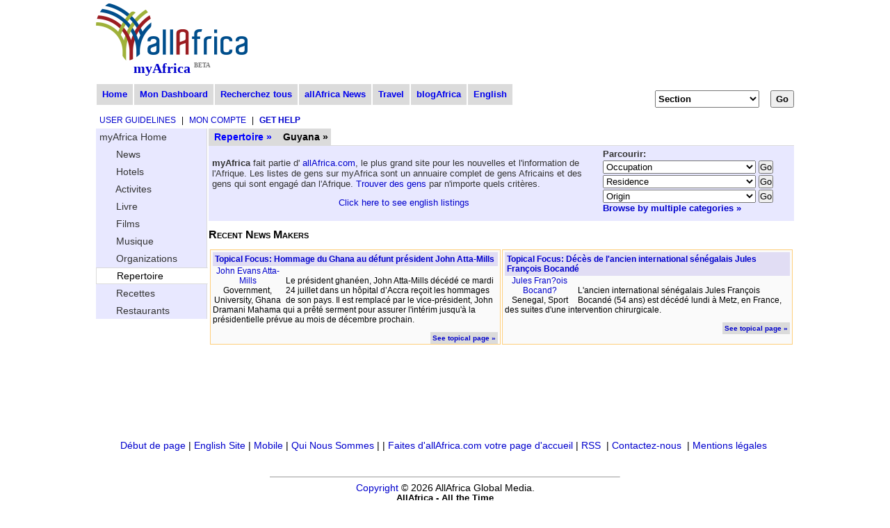

--- FILE ---
content_type: text/html
request_url: http://fr.myafrica.allafrica.com/list/people/main/class/00010224.html
body_size: 7810
content:

<!DOCTYPE html PUBLIC "-//W3C//DTD XHTML 1.0 Transitional//EN" "http://www.w3.org/TR/xhtml1/DTD/xhtml1-transitional.dtd">
<html xmlns="http://www.w3.org/1999/xhtml">
<head>
  <meta http-equiv="Content-Type" content="text/html; charset=utf-8" />
  <meta name="description" content="allAfrica: African news and information for a global audience" />
  <meta name="robots" content="noarchive" />

  <meta name="keywords" content="Africa, news, politics, economy, trade, business, sports, current events, travel, myafrica, Activities, People, Books, Films, PhotoEssay, Organization, Recipes, Restaurants, Accommodations, Music, user contributed content, myAfrica" /> 
  <meta name="verify-v1" content="Nyz3DHzqqexLMR9Qu256J9ngVsPzYHmrHx1h81vYdag=" />
  <meta name="verify-v1" content="9aauS1+nV+9B2m0YRwz+Ajo8q0SMk0uXzmx/9MKMoIg=" />
  <meta name="google-site-verification" content="bGxG4qeN9up-gMXKjsgylykqjVrzxLjg1rQrP3K-rJk" />
  <title>allAfrica.com: myAfrica</title>
  <link rel="alternate" title="allAfrica.com Latest News RSS" href="http://allafrica.com/tools/headlines/rdf/latest/headlines.rdf" type="application/rss+xml" />
  <link rel="icon" href="/static/images/structure/favicon.ico" />
  <link rel="shortcut icon" href="/static/images/structure/favicon.ico" />
  <link rel="image_src" href="/static/images/structure/aa-logo.png" />
  <link rel="stylesheet" type="text/css" href="/static/base.css?v=20120206" />
  <link rel="stylesheet" type="text/css" href="/static/main.css?v=20120206" />
  <link rel="stylesheet" type="text/css" href="/static/myafrica.css?v=20120206" />
  <link rel="stylesheet" type="text/css" href="/static/comment.css?v=20120206" />
  <link rel="stylesheet" type="text/css" href="/static/photoessay-edit.css?v=20120206" />
  <script language="javascript" type="text/javascript" src="/static/js/add_remove.js?v=20120206"></script>
  <script language="javascript" type="text/javascript" src="/static/js/aa-multifile.js?v=20120206"></script>
  <script language="javascript" type="text/javascript" src="/static/js/myafrica/form.js?v=20120206"></script>
  <script language="javascript" type="text/javascript" src="/static/js/myafrica/tinymce/jscripts/tiny_mce/tiny_mce.js?v=20120206"></script>
  <script language="javascript" type="text/javascript" src="http://platform.twitter.com/widgets.js?v=20120206"></script>
  <script language="javascript" type="text/javascript" src="http://apis.google.com/js/plusone.js?v=20120206"></script>
  <script language="javascript" type="text/javascript" src="/static/js/browser.js?v=20120206"></script>
  <link rel="stylesheet" type="text/css" href="/static/js/corners/niftyCorners.css?v=20120206" media="screen" />
  <script type="text/javascript" src="/static/js/corners/niftycube.js?v=20120206"></script>
<script type="text/javascript" language="JavaScript"><!--
  function CTIsPlayback() {
    try { return parent && parent.WebPlayer; }
    catch(e) { return false; }
  }
  if(!CTIsPlayback() )
    if ( top != self ) {
      top.location.replace(location.href);
    }
--></script>


<script type="text/javascript" language="JavaScript" src="http://partner.googleadservices.com/gampad/google_service.js"></script>
<script type="text/javascript" language="JavaScript">
  GS_googleAddAdSenseService("ca-pub-2420009840005975");
  GS_googleEnableAllServices();
</script>
<script type="text/javascript" language="JavaScript">
  GA_googleAddAttr("Language", "french");
  GA_googleAddAttr("PageType", "MyAfrica-Home");
</script>
<script type="text/javascript" language="JavaScript">
  GA_googleAddSlot( "ca-pub-2420009840005975" , "AllAfrica_MyAfrica-Home_LeaderboardTop" );
  GA_googleAddSlot( "ca-pub-2420009840005975" , "AllAfrica_MyAfrica-Home_Bannermid" );
  GA_googleAddSlot( "ca-pub-2420009840005975" , "AllAfrica_MyAfrica-Home_RightA" );
  GA_googleAddSlot( "ca-pub-2420009840005975" , "AllAfrica_MyAfrica-Home_RightB" );
  GA_googleAddSlot( "ca-pub-2420009840005975" , "AllAfrica_MyAfrica-Home_RightC" );
  GA_googleAddSlot( "ca-pub-2420009840005975" , "AllAfrica_MyAfrica-Home_RightD" );
  GA_googleAddSlot( "ca-pub-2420009840005975" , "AllAfrica_MyAfrica-Home_RightE" );
  GA_googleAddSlot( "ca-pub-2420009840005975" , "AllAfrica_MyAfrica-Home_LeftA" );
  GA_googleAddSlot( "ca-pub-2420009840005975" , "AllAfrica_MyAfrica-Home_LeaderboardBottom" );
</script>
<script type="text/javascript" language="JavaScript">
  GA_googleFetchAds();
</script>

</head>
<body>

  <div id="masthead">
    <a name="top"></a>
    <div id="topleft" class="float-left">
      
<div id="logo">
<a href="http://fr.allafrica.com" target="_blank">
<img src="/static/images/structure/aa-logo.png" alt="allAfrica.com" height="82" width="218" />
</a>
</div>

      <a class="blue" href="/">myAfrica</a>
      <span class="beta">BETA</span>
    </div>
    <div id="topright" class="float-right basic-ninety">
      <div id="google_LeaderboardTop" class="google_ad"><!-- open google_LeaderboardTop div --->

<!-- Display Google AdManager Ad for 'AllAfrica_MyAfrica-Home_LeaderboardTop'-->
<script type="text/javascript" language="JavaScript">
  GA_googleFillSlot( "AllAfrica_MyAfrica-Home_LeaderboardTop" );
</script>

</div><!-- close google_LeaderboardTop div --->

    </div>
    <div class="clear"></div>
          
<br clear="all"/>
<div class="clear navigation">
  <div id="topnav"><span class=""><a href="/">Home</a></span><span class=""><a href="/dashboard/index.html">Mon&nbsp;Dashboard</a></span><span class=""><a href="/search/index.html">Recherchez&nbsp;tous</a></span><span class=""><a href="http://allafrica.com">allAfrica&nbsp;News</a></span><span class=""><a href="http://fr.travel.allafrica.com">Travel</a></span><span class=""><a href="http://fr.blogafrica.allafrica.com">blogAfrica</a></span><span class=""><a href="http://myafrica.fr.myafrica.allafrica.com/list/people/main/class/00010224.html">English</a></span>  </div>
  
<div class="jumpmenus">
<script type="text/javascript"><!--
function jumpMenu(target,Obj){
    eval(target+".location='"+Obj.options[Obj.selectedIndex].value+"'");
}
// -->
</script>


<form action="" method="post" name="doctype">
  <select  name="redirect" class="texta" onchange="jumpMenu('parent',this)">
    <option value="" selected="selected" >Section</option>
     <option value="/list/accommodations/main/class/index.html" >Hotels</option>
     <option value="/list/activities/main/class/index.html" >Activites</option>
     <option value="/list/books/main/class/index.html" >Livre</option>
     <option value="/list/films/main/class/index.html" >Films</option>
     <option value="/list/music/main/class/index.html" >Musique</option>
     <option value="/list/organization/main/class/index.html" >Organizations</option>
     <option value="/list/people/main/class/index.html" >Repertoire</option>
     <option value="/list/recipes/main/class/index.html" >Recettes</option>
     <option value="/list/restaurants/main/class/index.html" >Restaurants</option>
    <option value="http://allafrica.com/photoessay/user/" >Photo Essays</option>
  </select>
  <input type="submit" name="_jump" value="Go" class="texta"/>
</form>
</div>






  <div class="clear"></div>
</div>



        <div class="clear"></div>
        

<div class="actionbar">
  <span class="action"><a class="blue" href="http://myafrica.allafrica.com/guidelines.html">User Guidelines</a></span> | <span class="action"><a class="blue" href="http://allafrica.com/commerce/user/manage/">Mon Compte</a></span> | <span class="action"><a class="blue" href="http://myafrica.allafrica.com/new.html"><strong>Get Help</strong></a></span>
</div>


        <div class="clear"></div>        
  </div>

<div id ="middlecontainer">

  <div class="breadcrumb">
    <ul>
      <li class="segment">
        <a class="blue" href="/list/people/main/class/">Repertoire &raquo;</a>
      </li>
      <li class="segment">
        Guyana &raquo;
      </li>
    </ul>
  </div>

<div class="header shaded">
  <div class="jumpmenus">
    
<div class="jumpmenus">
<script type="text/javascript"><!--
function jumpMenu(target,Obj){
    eval(target+".location='"+Obj.options[Obj.selectedIndex].value+"'");
}
// -->
</script>
<strong>Parcourir:</strong><form action="" method="post" style="margin: 0; padding: 0"><select name="redirect" id="keys_string" class="texta" onchange="jumpMenu('parent',this)"><option value="">Occupation</option><option value="/list/people/main/class/00010002.html">&nbsp;&nbsp;Art</option><option value="/list/people/main/class/00010003.html">&nbsp;&nbsp;&nbsp;&nbsp;Graphic</option><option value="/list/people/main/class/00010004.html">&nbsp;&nbsp;&nbsp;&nbsp;Textile</option><option value="/list/people/main/class/00010005.html">&nbsp;&nbsp;&nbsp;&nbsp;Dance</option><option value="/list/people/main/class/00010006.html">&nbsp;&nbsp;&nbsp;&nbsp;Drama</option><option value="/list/people/main/class/00010007.html">&nbsp;&nbsp;&nbsp;&nbsp;Literature</option><option value="/list/people/main/class/00010008.html">&nbsp;&nbsp;&nbsp;&nbsp;Sculpture/Carving</option><option value="/list/people/main/class/00010009.html">&nbsp;&nbsp;Business</option><option value="/list/people/main/class/00010010.html">&nbsp;&nbsp;&nbsp;&nbsp;Agriculture</option><option value="/list/people/main/class/00010011.html">&nbsp;&nbsp;&nbsp;&nbsp;Construction</option><option value="/list/people/main/class/00010012.html">&nbsp;&nbsp;&nbsp;&nbsp;Financial Services</option><option value="/list/people/main/class/00010013.html">&nbsp;&nbsp;&nbsp;&nbsp;Manufacturing</option><option value="/list/people/main/class/00010014.html">&nbsp;&nbsp;&nbsp;&nbsp;Mining</option><option value="/list/people/main/class/00010015.html">&nbsp;&nbsp;&nbsp;&nbsp;Oil and Gas</option><option value="/list/people/main/class/00010016.html">&nbsp;&nbsp;&nbsp;&nbsp;Renewable Energy</option><option value="/list/people/main/class/00010017.html">&nbsp;&nbsp;&nbsp;&nbsp;Telecommunications</option><option value="/list/people/main/class/00010018.html">&nbsp;&nbsp;&nbsp;&nbsp;Trade and Commerce</option><option value="/list/people/main/class/00010019.html">&nbsp;&nbsp;&nbsp;&nbsp;Transport</option><option value="/list/people/main/class/00010020.html">&nbsp;&nbsp;&nbsp;&nbsp;Travel</option><option value="/list/people/main/class/00010021.html">&nbsp;&nbsp;&nbsp;&nbsp;Other</option><option value="/list/people/main/class/00010021.html">&nbsp;&nbsp;Other</option><option value="/list/people/main/class/00010022.html">&nbsp;&nbsp;Education</option><option value="/list/people/main/class/00010023.html">&nbsp;&nbsp;&nbsp;&nbsp;Primary</option><option value="/list/people/main/class/00010024.html">&nbsp;&nbsp;&nbsp;&nbsp;Secondary</option><option value="/list/people/main/class/00010025.html">&nbsp;&nbsp;&nbsp;&nbsp;University</option><option value="/list/people/main/class/00010026.html">&nbsp;&nbsp;Government</option><option value="/list/people/main/class/00010027.html">&nbsp;&nbsp;&nbsp;&nbsp;Administration</option><option value="/list/people/main/class/00010028.html">&nbsp;&nbsp;&nbsp;&nbsp;Civil Service</option><option value="/list/people/main/class/00010029.html">&nbsp;&nbsp;&nbsp;&nbsp;Foreign Service/Diplomacy</option><option value="/list/people/main/class/00010030.html">&nbsp;&nbsp;&nbsp;&nbsp;Legislative</option><option value="/list/people/main/class/00010031.html">&nbsp;&nbsp;Health</option><option value="/list/people/main/class/00010021.html">&nbsp;&nbsp;&nbsp;&nbsp;Other</option><option value="/list/people/main/class/00010032.html">&nbsp;&nbsp;&nbsp;&nbsp;Policy</option><option value="/list/people/main/class/00010033.html">&nbsp;&nbsp;&nbsp;&nbsp;Practitioner</option><option value="/list/people/main/class/00010034.html">&nbsp;&nbsp;&nbsp;&nbsp;Research</option><option value="/list/people/main/class/00010036.html">&nbsp;&nbsp;Media</option><option value="/list/people/main/class/00010037.html">&nbsp;&nbsp;&nbsp;&nbsp;Broadcast</option><option value="/list/people/main/class/00010038.html">&nbsp;&nbsp;&nbsp;&nbsp;Film</option><option value="/list/people/main/class/00010039.html">&nbsp;&nbsp;&nbsp;&nbsp;Online</option><option value="/list/people/main/class/00010040.html">&nbsp;&nbsp;&nbsp;&nbsp;Print</option><option value="/list/people/main/class/00010041.html">&nbsp;&nbsp;Music</option><option value="/list/people/main/class/00010042.html">&nbsp;&nbsp;&nbsp;&nbsp;Classical</option><option value="/list/people/main/class/00010043.html">&nbsp;&nbsp;&nbsp;&nbsp;Hip-Hop</option><option value="/list/people/main/class/00010044.html">&nbsp;&nbsp;&nbsp;&nbsp;Jazz/Blues</option><option value="/list/people/main/class/00010045.html">&nbsp;&nbsp;&nbsp;&nbsp;Modern</option><option value="/list/people/main/class/00010046.html">&nbsp;&nbsp;&nbsp;&nbsp;Popular</option><option value="/list/people/main/class/00010047.html">&nbsp;&nbsp;&nbsp;&nbsp;Traditional</option><option value="/list/people/main/class/00010048.html">&nbsp;&nbsp;NGOs</option><option value="/list/people/main/class/00010021.html">&nbsp;&nbsp;&nbsp;&nbsp;Other</option><option value="/list/people/main/class/00010049.html">&nbsp;&nbsp;&nbsp;&nbsp;Africa Development Bank</option><option value="/list/people/main/class/00010050.html">&nbsp;&nbsp;&nbsp;&nbsp;United Nations</option><option value="/list/people/main/class/00010051.html">&nbsp;&nbsp;&nbsp;&nbsp;World Health Organization</option><option value="/list/people/main/class/00010052.html">&nbsp;&nbsp;&nbsp;&nbsp;WorldBank</option><option value="/list/people/main/class/00010054.html">&nbsp;&nbsp;Sport</option><option value="/list/people/main/class/00010021.html">&nbsp;&nbsp;&nbsp;&nbsp;Other</option><option value="/list/people/main/class/00010055.html">&nbsp;&nbsp;&nbsp;&nbsp;Athletics</option><option value="/list/people/main/class/00010056.html">&nbsp;&nbsp;&nbsp;&nbsp;Cricket</option><option value="/list/people/main/class/00010057.html">&nbsp;&nbsp;&nbsp;&nbsp;Rugby</option><option value="/list/people/main/class/00010058.html">&nbsp;&nbsp;&nbsp;&nbsp;Soccer</option><option value="/list/people/main/class/00010060.html">&nbsp;&nbsp;Science and Technology</option><option value="/list/people/main/class/00010021.html">&nbsp;&nbsp;&nbsp;&nbsp;Other</option><option value="/list/people/main/class/00010061.html">&nbsp;&nbsp;&nbsp;&nbsp;Applied Sciences</option><option value="/list/people/main/class/00010062.html">&nbsp;&nbsp;&nbsp;&nbsp;Air and Space</option><option value="/list/people/main/class/00010063.html">&nbsp;&nbsp;&nbsp;&nbsp;Computer Science</option><option value="/list/people/main/class/00010064.html">&nbsp;&nbsp;&nbsp;&nbsp;Health</option><option value="/list/people/main/class/00010065.html">&nbsp;&nbsp;&nbsp;&nbsp;Natural Sciences</option><option value="/list/people/main/class/00010066.html">&nbsp;&nbsp;&nbsp;&nbsp;Social Sciences</option></select>
               <input type="submit" name="_jump" value="Go" class="texta"/>
             </form><form action="" method="post" style="margin: 0; padding: 0"><select name="redirect" id="location" class="texta" onchange="jumpMenu('parent',this)"><option value="">Residence</option><option value="/list/people/main/class/00010070.html">&nbsp;&nbsp;Africa</option><option value="/list/people/main/class/00010071.html">&nbsp;&nbsp;&nbsp;&nbsp;Algeria</option><option value="/list/people/main/class/00010072.html">&nbsp;&nbsp;&nbsp;&nbsp;Angola</option><option value="/list/people/main/class/00010073.html">&nbsp;&nbsp;&nbsp;&nbsp;Benin</option><option value="/list/people/main/class/00010074.html">&nbsp;&nbsp;&nbsp;&nbsp;Botswana</option><option value="/list/people/main/class/00010075.html">&nbsp;&nbsp;&nbsp;&nbsp;Burkina Faso</option><option value="/list/people/main/class/00010076.html">&nbsp;&nbsp;&nbsp;&nbsp;Burundi</option><option value="/list/people/main/class/00010077.html">&nbsp;&nbsp;&nbsp;&nbsp;Cameroon</option><option value="/list/people/main/class/00010078.html">&nbsp;&nbsp;&nbsp;&nbsp;Cape Verde</option><option value="/list/people/main/class/00010079.html">&nbsp;&nbsp;&nbsp;&nbsp;Central African Republic</option><option value="/list/people/main/class/00010080.html">&nbsp;&nbsp;&nbsp;&nbsp;Chad</option><option value="/list/people/main/class/00010081.html">&nbsp;&nbsp;&nbsp;&nbsp;Comoros</option><option value="/list/people/main/class/00010082.html">&nbsp;&nbsp;&nbsp;&nbsp;Congo-Kinshasa</option><option value="/list/people/main/class/00010083.html">&nbsp;&nbsp;&nbsp;&nbsp;Congo-Brazzaville</option><option value="/list/people/main/class/00010084.html">&nbsp;&nbsp;&nbsp;&nbsp;Djibouti</option><option value="/list/people/main/class/00010085.html">&nbsp;&nbsp;&nbsp;&nbsp;Egypt</option><option value="/list/people/main/class/00010086.html">&nbsp;&nbsp;&nbsp;&nbsp;Equatorial Guinea</option><option value="/list/people/main/class/00010087.html">&nbsp;&nbsp;&nbsp;&nbsp;Eritrea</option><option value="/list/people/main/class/00010088.html">&nbsp;&nbsp;&nbsp;&nbsp;Ethiopia</option><option value="/list/people/main/class/00010089.html">&nbsp;&nbsp;&nbsp;&nbsp;Gabon</option><option value="/list/people/main/class/00010090.html">&nbsp;&nbsp;&nbsp;&nbsp;Gambia</option><option value="/list/people/main/class/00010091.html">&nbsp;&nbsp;&nbsp;&nbsp;Ghana</option><option value="/list/people/main/class/00010092.html">&nbsp;&nbsp;&nbsp;&nbsp;Guinea</option><option value="/list/people/main/class/00010093.html">&nbsp;&nbsp;&nbsp;&nbsp;Guinea Bissau</option><option value="/list/people/main/class/00010094.html">&nbsp;&nbsp;&nbsp;&nbsp;Cote d'Ivoire</option><option value="/list/people/main/class/00010095.html">&nbsp;&nbsp;&nbsp;&nbsp;Kenya</option><option value="/list/people/main/class/00010096.html">&nbsp;&nbsp;&nbsp;&nbsp;Lesotho</option><option value="/list/people/main/class/00010097.html">&nbsp;&nbsp;&nbsp;&nbsp;Liberia</option><option value="/list/people/main/class/00010098.html">&nbsp;&nbsp;&nbsp;&nbsp;Libya</option><option value="/list/people/main/class/00010099.html">&nbsp;&nbsp;&nbsp;&nbsp;Madagascar</option><option value="/list/people/main/class/00010100.html">&nbsp;&nbsp;&nbsp;&nbsp;Malawi</option><option value="/list/people/main/class/00010101.html">&nbsp;&nbsp;&nbsp;&nbsp;Mali</option><option value="/list/people/main/class/00010102.html">&nbsp;&nbsp;&nbsp;&nbsp;Mauritania</option><option value="/list/people/main/class/00010103.html">&nbsp;&nbsp;&nbsp;&nbsp;Mauritius</option><option value="/list/people/main/class/00010104.html">&nbsp;&nbsp;&nbsp;&nbsp;Morocco</option><option value="/list/people/main/class/00010105.html">&nbsp;&nbsp;&nbsp;&nbsp;Mozambique</option><option value="/list/people/main/class/00010106.html">&nbsp;&nbsp;&nbsp;&nbsp;Namibia</option><option value="/list/people/main/class/00010107.html">&nbsp;&nbsp;&nbsp;&nbsp;Niger</option><option value="/list/people/main/class/00010108.html">&nbsp;&nbsp;&nbsp;&nbsp;Nigeria</option><option value="/list/people/main/class/00010109.html">&nbsp;&nbsp;&nbsp;&nbsp;Rwanda</option><option value="/list/people/main/class/00010110.html">&nbsp;&nbsp;&nbsp;&nbsp;São Tomé and Príncipe</option><option value="/list/people/main/class/00010111.html">&nbsp;&nbsp;&nbsp;&nbsp;Senegal</option><option value="/list/people/main/class/00010112.html">&nbsp;&nbsp;&nbsp;&nbsp;Seychelles</option><option value="/list/people/main/class/00010113.html">&nbsp;&nbsp;&nbsp;&nbsp;Sierra Leone</option><option value="/list/people/main/class/00010114.html">&nbsp;&nbsp;&nbsp;&nbsp;Somalia</option><option value="/list/people/main/class/00010115.html">&nbsp;&nbsp;&nbsp;&nbsp;South Africa</option><option value="/list/people/main/class/00010116.html">&nbsp;&nbsp;&nbsp;&nbsp;Sudan</option><option value="/list/people/main/class/00010117.html">&nbsp;&nbsp;&nbsp;&nbsp;Eswatini</option><option value="/list/people/main/class/00010118.html">&nbsp;&nbsp;&nbsp;&nbsp;Tanzania</option><option value="/list/people/main/class/00010119.html">&nbsp;&nbsp;&nbsp;&nbsp;Togo</option><option value="/list/people/main/class/00010120.html">&nbsp;&nbsp;&nbsp;&nbsp;Tunisia</option><option value="/list/people/main/class/00010121.html">&nbsp;&nbsp;&nbsp;&nbsp;Uganda</option><option value="/list/people/main/class/00010122.html">&nbsp;&nbsp;&nbsp;&nbsp;Zambia</option><option value="/list/people/main/class/00010123.html">&nbsp;&nbsp;&nbsp;&nbsp;Zimbabwe</option><option value="/list/people/main/class/00010124.html">&nbsp;&nbsp;Asia</option><option value="/list/people/main/class/00010125.html">&nbsp;&nbsp;&nbsp;&nbsp;Afghanistan</option><option value="/list/people/main/class/00010126.html">&nbsp;&nbsp;&nbsp;&nbsp;Bahrain</option><option value="/list/people/main/class/00010127.html">&nbsp;&nbsp;&nbsp;&nbsp;Bangladesh</option><option value="/list/people/main/class/00010128.html">&nbsp;&nbsp;&nbsp;&nbsp;Bhutan</option><option value="/list/people/main/class/00010129.html">&nbsp;&nbsp;&nbsp;&nbsp;Brunei</option><option value="/list/people/main/class/00010130.html">&nbsp;&nbsp;&nbsp;&nbsp;Burma/Myanmar</option><option value="/list/people/main/class/00010131.html">&nbsp;&nbsp;&nbsp;&nbsp;Cambodia</option><option value="/list/people/main/class/00010132.html">&nbsp;&nbsp;&nbsp;&nbsp;China</option><option value="/list/people/main/class/00010133.html">&nbsp;&nbsp;&nbsp;&nbsp;East Timor</option><option value="/list/people/main/class/00010134.html">&nbsp;&nbsp;&nbsp;&nbsp;India</option><option value="/list/people/main/class/00010135.html">&nbsp;&nbsp;&nbsp;&nbsp;Indonesia</option><option value="/list/people/main/class/00010136.html">&nbsp;&nbsp;&nbsp;&nbsp;Iran</option><option value="/list/people/main/class/00010137.html">&nbsp;&nbsp;&nbsp;&nbsp;Iraq</option><option value="/list/people/main/class/00010138.html">&nbsp;&nbsp;&nbsp;&nbsp;Israel</option><option value="/list/people/main/class/00010139.html">&nbsp;&nbsp;&nbsp;&nbsp;Japan</option><option value="/list/people/main/class/00010140.html">&nbsp;&nbsp;&nbsp;&nbsp;Jordan</option><option value="/list/people/main/class/00010141.html">&nbsp;&nbsp;&nbsp;&nbsp;Kazakhstan</option><option value="/list/people/main/class/00010142.html">&nbsp;&nbsp;&nbsp;&nbsp;Korea (north)</option><option value="/list/people/main/class/00010143.html">&nbsp;&nbsp;&nbsp;&nbsp;Korea (south)</option><option value="/list/people/main/class/00010144.html">&nbsp;&nbsp;&nbsp;&nbsp;Kuwait</option><option value="/list/people/main/class/00010145.html">&nbsp;&nbsp;&nbsp;&nbsp;Kyrgyzstan</option><option value="/list/people/main/class/00010146.html">&nbsp;&nbsp;&nbsp;&nbsp;Laos</option><option value="/list/people/main/class/00010147.html">&nbsp;&nbsp;&nbsp;&nbsp;Lebanon</option><option value="/list/people/main/class/00010148.html">&nbsp;&nbsp;&nbsp;&nbsp;Malaysia</option><option value="/list/people/main/class/00010149.html">&nbsp;&nbsp;&nbsp;&nbsp;Maldives</option><option value="/list/people/main/class/00010150.html">&nbsp;&nbsp;&nbsp;&nbsp;Mongolia</option><option value="/list/people/main/class/00010151.html">&nbsp;&nbsp;&nbsp;&nbsp;Nepal</option><option value="/list/people/main/class/00010152.html">&nbsp;&nbsp;&nbsp;&nbsp;Oman</option><option value="/list/people/main/class/00010153.html">&nbsp;&nbsp;&nbsp;&nbsp;Pakistan</option><option value="/list/people/main/class/00010154.html">&nbsp;&nbsp;&nbsp;&nbsp;Philippines</option><option value="/list/people/main/class/00010155.html">&nbsp;&nbsp;&nbsp;&nbsp;Qatar</option><option value="/list/people/main/class/00010156.html">&nbsp;&nbsp;&nbsp;&nbsp;Russian Federation</option><option value="/list/people/main/class/00010157.html">&nbsp;&nbsp;&nbsp;&nbsp;Saudi Arabia</option><option value="/list/people/main/class/00010158.html">&nbsp;&nbsp;&nbsp;&nbsp;Singapore</option><option value="/list/people/main/class/00010159.html">&nbsp;&nbsp;&nbsp;&nbsp;Sri Lanka</option><option value="/list/people/main/class/00010160.html">&nbsp;&nbsp;&nbsp;&nbsp;Syria</option><option value="/list/people/main/class/00010161.html">&nbsp;&nbsp;&nbsp;&nbsp;Tajikistan</option><option value="/list/people/main/class/00010162.html">&nbsp;&nbsp;&nbsp;&nbsp;Thailand</option><option value="/list/people/main/class/00010163.html">&nbsp;&nbsp;&nbsp;&nbsp;Turkey</option><option value="/list/people/main/class/00010164.html">&nbsp;&nbsp;&nbsp;&nbsp;Turkmenistan</option><option value="/list/people/main/class/00010165.html">&nbsp;&nbsp;&nbsp;&nbsp;United Arab Emirates</option><option value="/list/people/main/class/00010166.html">&nbsp;&nbsp;&nbsp;&nbsp;Uzbekistan</option><option value="/list/people/main/class/00010167.html">&nbsp;&nbsp;&nbsp;&nbsp;Vietnam</option><option value="/list/people/main/class/00010168.html">&nbsp;&nbsp;&nbsp;&nbsp;Yemen</option><option value="/list/people/main/class/00010169.html">&nbsp;&nbsp;Europe</option><option value="/list/people/main/class/00010170.html">&nbsp;&nbsp;&nbsp;&nbsp;Albania</option><option value="/list/people/main/class/00010171.html">&nbsp;&nbsp;&nbsp;&nbsp;Andorra</option><option value="/list/people/main/class/00010172.html">&nbsp;&nbsp;&nbsp;&nbsp;Armenia</option><option value="/list/people/main/class/00010173.html">&nbsp;&nbsp;&nbsp;&nbsp;Austria</option><option value="/list/people/main/class/00010174.html">&nbsp;&nbsp;&nbsp;&nbsp;Azerbaijan</option><option value="/list/people/main/class/00010175.html">&nbsp;&nbsp;&nbsp;&nbsp;Belarus</option><option value="/list/people/main/class/00010176.html">&nbsp;&nbsp;&nbsp;&nbsp;Belgium</option><option value="/list/people/main/class/00010177.html">&nbsp;&nbsp;&nbsp;&nbsp;Bosnia and Herzegovina</option><option value="/list/people/main/class/00010178.html">&nbsp;&nbsp;&nbsp;&nbsp;Bulgaria</option><option value="/list/people/main/class/00010179.html">&nbsp;&nbsp;&nbsp;&nbsp;Croatia</option><option value="/list/people/main/class/00010180.html">&nbsp;&nbsp;&nbsp;&nbsp;Cyprus</option><option value="/list/people/main/class/00010181.html">&nbsp;&nbsp;&nbsp;&nbsp;Czech Republic</option><option value="/list/people/main/class/00010182.html">&nbsp;&nbsp;&nbsp;&nbsp;Denmark</option><option value="/list/people/main/class/00010183.html">&nbsp;&nbsp;&nbsp;&nbsp;Estonia</option><option value="/list/people/main/class/00010184.html">&nbsp;&nbsp;&nbsp;&nbsp;Finland</option><option value="/list/people/main/class/00010185.html">&nbsp;&nbsp;&nbsp;&nbsp;France</option><option value="/list/people/main/class/00010186.html">&nbsp;&nbsp;&nbsp;&nbsp;Georgia</option><option value="/list/people/main/class/00010187.html">&nbsp;&nbsp;&nbsp;&nbsp;Germany</option><option value="/list/people/main/class/00010188.html">&nbsp;&nbsp;&nbsp;&nbsp;Greece</option><option value="/list/people/main/class/00010189.html">&nbsp;&nbsp;&nbsp;&nbsp;Hungary</option><option value="/list/people/main/class/00010190.html">&nbsp;&nbsp;&nbsp;&nbsp;Iceland</option><option value="/list/people/main/class/00010191.html">&nbsp;&nbsp;&nbsp;&nbsp;Ireland</option><option value="/list/people/main/class/00010192.html">&nbsp;&nbsp;&nbsp;&nbsp;Italy</option><option value="/list/people/main/class/00010193.html">&nbsp;&nbsp;&nbsp;&nbsp;Latvia</option><option value="/list/people/main/class/00010194.html">&nbsp;&nbsp;&nbsp;&nbsp;Liechtenstein</option><option value="/list/people/main/class/00010195.html">&nbsp;&nbsp;&nbsp;&nbsp;Lithuania</option><option value="/list/people/main/class/00010196.html">&nbsp;&nbsp;&nbsp;&nbsp;Luxembourg</option><option value="/list/people/main/class/00010197.html">&nbsp;&nbsp;&nbsp;&nbsp;Macedonia</option><option value="/list/people/main/class/00010198.html">&nbsp;&nbsp;&nbsp;&nbsp;Malta</option><option value="/list/people/main/class/00010199.html">&nbsp;&nbsp;&nbsp;&nbsp;Moldova</option><option value="/list/people/main/class/00010200.html">&nbsp;&nbsp;&nbsp;&nbsp;Monaco</option><option value="/list/people/main/class/00010201.html">&nbsp;&nbsp;&nbsp;&nbsp;Montenegro</option><option value="/list/people/main/class/00010202.html">&nbsp;&nbsp;&nbsp;&nbsp;Netherlands</option><option value="/list/people/main/class/00010203.html">&nbsp;&nbsp;&nbsp;&nbsp;Norway</option><option value="/list/people/main/class/00010204.html">&nbsp;&nbsp;&nbsp;&nbsp;Poland</option><option value="/list/people/main/class/00010205.html">&nbsp;&nbsp;&nbsp;&nbsp;Portugal</option><option value="/list/people/main/class/00010206.html">&nbsp;&nbsp;&nbsp;&nbsp;Romania</option><option value="/list/people/main/class/00010207.html">&nbsp;&nbsp;&nbsp;&nbsp;San Marino</option><option value="/list/people/main/class/00010208.html">&nbsp;&nbsp;&nbsp;&nbsp;Serbia</option><option value="/list/people/main/class/00010209.html">&nbsp;&nbsp;&nbsp;&nbsp;Slovakia</option><option value="/list/people/main/class/00010210.html">&nbsp;&nbsp;&nbsp;&nbsp;Slovenia</option><option value="/list/people/main/class/00010211.html">&nbsp;&nbsp;&nbsp;&nbsp;Spain</option><option value="/list/people/main/class/00010212.html">&nbsp;&nbsp;&nbsp;&nbsp;Sweden</option><option value="/list/people/main/class/00010213.html">&nbsp;&nbsp;&nbsp;&nbsp;Switzerland</option><option value="/list/people/main/class/00010214.html">&nbsp;&nbsp;&nbsp;&nbsp;Ukraine</option><option value="/list/people/main/class/00010215.html">&nbsp;&nbsp;&nbsp;&nbsp;United Kingdom</option><option value="/list/people/main/class/00010216.html">&nbsp;&nbsp;&nbsp;&nbsp;Vatican City</option><option value="/list/people/main/class/00010217.html">&nbsp;&nbsp;South America</option><option value="/list/people/main/class/00010218.html">&nbsp;&nbsp;&nbsp;&nbsp;Argentina</option><option value="/list/people/main/class/00010219.html">&nbsp;&nbsp;&nbsp;&nbsp;Bolivia</option><option value="/list/people/main/class/00010220.html">&nbsp;&nbsp;&nbsp;&nbsp;Brazil</option><option value="/list/people/main/class/00010221.html">&nbsp;&nbsp;&nbsp;&nbsp;Chile</option><option value="/list/people/main/class/00010222.html">&nbsp;&nbsp;&nbsp;&nbsp;Colombia</option><option value="/list/people/main/class/00010223.html">&nbsp;&nbsp;&nbsp;&nbsp;Ecuador</option><option value="/list/people/main/class/00010224.html">&nbsp;&nbsp;&nbsp;&nbsp;Guyana</option><option value="/list/people/main/class/00010225.html">&nbsp;&nbsp;&nbsp;&nbsp;Paraguay</option><option value="/list/people/main/class/00010226.html">&nbsp;&nbsp;&nbsp;&nbsp;Peru</option><option value="/list/people/main/class/00010227.html">&nbsp;&nbsp;&nbsp;&nbsp;Suriname</option><option value="/list/people/main/class/00010228.html">&nbsp;&nbsp;&nbsp;&nbsp;Uruguay</option><option value="/list/people/main/class/00010229.html">&nbsp;&nbsp;&nbsp;&nbsp;Venezuela</option><option value="/list/people/main/class/00010230.html">&nbsp;&nbsp;North America</option><option value="/list/people/main/class/00010231.html">&nbsp;&nbsp;&nbsp;&nbsp;Antigua and Barbuda</option><option value="/list/people/main/class/00010232.html">&nbsp;&nbsp;&nbsp;&nbsp;Bahamas</option><option value="/list/people/main/class/00010233.html">&nbsp;&nbsp;&nbsp;&nbsp;Barbados</option><option value="/list/people/main/class/00010234.html">&nbsp;&nbsp;&nbsp;&nbsp;Belize</option><option value="/list/people/main/class/00010235.html">&nbsp;&nbsp;&nbsp;&nbsp;Canada</option><option value="/list/people/main/class/00010236.html">&nbsp;&nbsp;&nbsp;&nbsp;Costa Rica</option><option value="/list/people/main/class/00010237.html">&nbsp;&nbsp;&nbsp;&nbsp;Cuba</option><option value="/list/people/main/class/00010238.html">&nbsp;&nbsp;&nbsp;&nbsp;Dominica</option><option value="/list/people/main/class/00010239.html">&nbsp;&nbsp;&nbsp;&nbsp;Dominican Republic</option><option value="/list/people/main/class/00010240.html">&nbsp;&nbsp;&nbsp;&nbsp;El Salvador</option><option value="/list/people/main/class/00010241.html">&nbsp;&nbsp;&nbsp;&nbsp;Grenada</option><option value="/list/people/main/class/00010242.html">&nbsp;&nbsp;&nbsp;&nbsp;Guatemala</option><option value="/list/people/main/class/00010243.html">&nbsp;&nbsp;&nbsp;&nbsp;Haiti</option><option value="/list/people/main/class/00010244.html">&nbsp;&nbsp;&nbsp;&nbsp;Honduras</option><option value="/list/people/main/class/00010245.html">&nbsp;&nbsp;&nbsp;&nbsp;Jamaica</option><option value="/list/people/main/class/00010246.html">&nbsp;&nbsp;&nbsp;&nbsp;Mexico</option><option value="/list/people/main/class/00010247.html">&nbsp;&nbsp;&nbsp;&nbsp;Nicaragua</option><option value="/list/people/main/class/00010248.html">&nbsp;&nbsp;&nbsp;&nbsp;Panama</option><option value="/list/people/main/class/00010249.html">&nbsp;&nbsp;&nbsp;&nbsp;St. Kitts and Nevis</option><option value="/list/people/main/class/00010250.html">&nbsp;&nbsp;&nbsp;&nbsp;St. Lucia</option><option value="/list/people/main/class/00010251.html">&nbsp;&nbsp;&nbsp;&nbsp;St. Vincent and the Grenadines</option><option value="/list/people/main/class/00010252.html">&nbsp;&nbsp;&nbsp;&nbsp;Trinidad and Tobago</option><option value="/list/people/main/class/00010253.html">&nbsp;&nbsp;&nbsp;&nbsp;United States</option><option value="/list/people/main/class/00010254.html">&nbsp;&nbsp;Oceania</option><option value="/list/people/main/class/00010255.html">&nbsp;&nbsp;&nbsp;&nbsp;Australia</option><option value="/list/people/main/class/00010256.html">&nbsp;&nbsp;&nbsp;&nbsp;Fiji</option><option value="/list/people/main/class/00010257.html">&nbsp;&nbsp;&nbsp;&nbsp;Kiribati</option><option value="/list/people/main/class/00010258.html">&nbsp;&nbsp;&nbsp;&nbsp;Marshall Islands</option><option value="/list/people/main/class/00010259.html">&nbsp;&nbsp;&nbsp;&nbsp;Micronesia</option><option value="/list/people/main/class/00010260.html">&nbsp;&nbsp;&nbsp;&nbsp;Nauru</option><option value="/list/people/main/class/00010261.html">&nbsp;&nbsp;&nbsp;&nbsp;New Zealand</option><option value="/list/people/main/class/00010262.html">&nbsp;&nbsp;&nbsp;&nbsp;Palau</option><option value="/list/people/main/class/00010263.html">&nbsp;&nbsp;&nbsp;&nbsp;Papua New Guinea</option><option value="/list/people/main/class/00010264.html">&nbsp;&nbsp;&nbsp;&nbsp;Samoa</option><option value="/list/people/main/class/00010265.html">&nbsp;&nbsp;&nbsp;&nbsp;Solomon Islands</option><option value="/list/people/main/class/00010266.html">&nbsp;&nbsp;&nbsp;&nbsp;Tonga</option><option value="/list/people/main/class/00010267.html">&nbsp;&nbsp;&nbsp;&nbsp;Tuvalu</option><option value="/list/people/main/class/00010268.html">&nbsp;&nbsp;&nbsp;&nbsp;Vanuatu</option></select>
               <input type="submit" name="_jump" value="Go" class="texta"/>
             </form><form action="" method="post" style="margin: 0; padding: 0"><select name="redirect" id="origin" class="texta" onchange="jumpMenu('parent',this)"><option value="">Origin</option><option value="/list/people/main/class/00010070.html">&nbsp;&nbsp;Africa</option><option value="/list/people/main/class/00010071.html">&nbsp;&nbsp;&nbsp;&nbsp;Algeria</option><option value="/list/people/main/class/00010072.html">&nbsp;&nbsp;&nbsp;&nbsp;Angola</option><option value="/list/people/main/class/00010073.html">&nbsp;&nbsp;&nbsp;&nbsp;Benin</option><option value="/list/people/main/class/00010074.html">&nbsp;&nbsp;&nbsp;&nbsp;Botswana</option><option value="/list/people/main/class/00010075.html">&nbsp;&nbsp;&nbsp;&nbsp;Burkina Faso</option><option value="/list/people/main/class/00010076.html">&nbsp;&nbsp;&nbsp;&nbsp;Burundi</option><option value="/list/people/main/class/00010077.html">&nbsp;&nbsp;&nbsp;&nbsp;Cameroon</option><option value="/list/people/main/class/00010078.html">&nbsp;&nbsp;&nbsp;&nbsp;Cape Verde</option><option value="/list/people/main/class/00010079.html">&nbsp;&nbsp;&nbsp;&nbsp;Central African Republic</option><option value="/list/people/main/class/00010080.html">&nbsp;&nbsp;&nbsp;&nbsp;Chad</option><option value="/list/people/main/class/00010081.html">&nbsp;&nbsp;&nbsp;&nbsp;Comoros</option><option value="/list/people/main/class/00010082.html">&nbsp;&nbsp;&nbsp;&nbsp;Congo-Kinshasa</option><option value="/list/people/main/class/00010083.html">&nbsp;&nbsp;&nbsp;&nbsp;Congo-Brazzaville</option><option value="/list/people/main/class/00010084.html">&nbsp;&nbsp;&nbsp;&nbsp;Djibouti</option><option value="/list/people/main/class/00010085.html">&nbsp;&nbsp;&nbsp;&nbsp;Egypt</option><option value="/list/people/main/class/00010086.html">&nbsp;&nbsp;&nbsp;&nbsp;Equatorial Guinea</option><option value="/list/people/main/class/00010087.html">&nbsp;&nbsp;&nbsp;&nbsp;Eritrea</option><option value="/list/people/main/class/00010088.html">&nbsp;&nbsp;&nbsp;&nbsp;Ethiopia</option><option value="/list/people/main/class/00010089.html">&nbsp;&nbsp;&nbsp;&nbsp;Gabon</option><option value="/list/people/main/class/00010090.html">&nbsp;&nbsp;&nbsp;&nbsp;Gambia</option><option value="/list/people/main/class/00010091.html">&nbsp;&nbsp;&nbsp;&nbsp;Ghana</option><option value="/list/people/main/class/00010092.html">&nbsp;&nbsp;&nbsp;&nbsp;Guinea</option><option value="/list/people/main/class/00010093.html">&nbsp;&nbsp;&nbsp;&nbsp;Guinea Bissau</option><option value="/list/people/main/class/00010094.html">&nbsp;&nbsp;&nbsp;&nbsp;Cote d'Ivoire</option><option value="/list/people/main/class/00010095.html">&nbsp;&nbsp;&nbsp;&nbsp;Kenya</option><option value="/list/people/main/class/00010096.html">&nbsp;&nbsp;&nbsp;&nbsp;Lesotho</option><option value="/list/people/main/class/00010097.html">&nbsp;&nbsp;&nbsp;&nbsp;Liberia</option><option value="/list/people/main/class/00010098.html">&nbsp;&nbsp;&nbsp;&nbsp;Libya</option><option value="/list/people/main/class/00010099.html">&nbsp;&nbsp;&nbsp;&nbsp;Madagascar</option><option value="/list/people/main/class/00010100.html">&nbsp;&nbsp;&nbsp;&nbsp;Malawi</option><option value="/list/people/main/class/00010101.html">&nbsp;&nbsp;&nbsp;&nbsp;Mali</option><option value="/list/people/main/class/00010102.html">&nbsp;&nbsp;&nbsp;&nbsp;Mauritania</option><option value="/list/people/main/class/00010103.html">&nbsp;&nbsp;&nbsp;&nbsp;Mauritius</option><option value="/list/people/main/class/00010104.html">&nbsp;&nbsp;&nbsp;&nbsp;Morocco</option><option value="/list/people/main/class/00010105.html">&nbsp;&nbsp;&nbsp;&nbsp;Mozambique</option><option value="/list/people/main/class/00010106.html">&nbsp;&nbsp;&nbsp;&nbsp;Namibia</option><option value="/list/people/main/class/00010107.html">&nbsp;&nbsp;&nbsp;&nbsp;Niger</option><option value="/list/people/main/class/00010108.html">&nbsp;&nbsp;&nbsp;&nbsp;Nigeria</option><option value="/list/people/main/class/00010109.html">&nbsp;&nbsp;&nbsp;&nbsp;Rwanda</option><option value="/list/people/main/class/00010110.html">&nbsp;&nbsp;&nbsp;&nbsp;São Tomé and Príncipe</option><option value="/list/people/main/class/00010111.html">&nbsp;&nbsp;&nbsp;&nbsp;Senegal</option><option value="/list/people/main/class/00010112.html">&nbsp;&nbsp;&nbsp;&nbsp;Seychelles</option><option value="/list/people/main/class/00010113.html">&nbsp;&nbsp;&nbsp;&nbsp;Sierra Leone</option><option value="/list/people/main/class/00010114.html">&nbsp;&nbsp;&nbsp;&nbsp;Somalia</option><option value="/list/people/main/class/00010115.html">&nbsp;&nbsp;&nbsp;&nbsp;South Africa</option><option value="/list/people/main/class/00010116.html">&nbsp;&nbsp;&nbsp;&nbsp;Sudan</option><option value="/list/people/main/class/00010117.html">&nbsp;&nbsp;&nbsp;&nbsp;Eswatini</option><option value="/list/people/main/class/00010118.html">&nbsp;&nbsp;&nbsp;&nbsp;Tanzania</option><option value="/list/people/main/class/00010119.html">&nbsp;&nbsp;&nbsp;&nbsp;Togo</option><option value="/list/people/main/class/00010120.html">&nbsp;&nbsp;&nbsp;&nbsp;Tunisia</option><option value="/list/people/main/class/00010121.html">&nbsp;&nbsp;&nbsp;&nbsp;Uganda</option><option value="/list/people/main/class/00010122.html">&nbsp;&nbsp;&nbsp;&nbsp;Zambia</option><option value="/list/people/main/class/00010123.html">&nbsp;&nbsp;&nbsp;&nbsp;Zimbabwe</option><option value="/list/people/main/class/00010124.html">&nbsp;&nbsp;Asia</option><option value="/list/people/main/class/00010125.html">&nbsp;&nbsp;&nbsp;&nbsp;Afghanistan</option><option value="/list/people/main/class/00010126.html">&nbsp;&nbsp;&nbsp;&nbsp;Bahrain</option><option value="/list/people/main/class/00010127.html">&nbsp;&nbsp;&nbsp;&nbsp;Bangladesh</option><option value="/list/people/main/class/00010128.html">&nbsp;&nbsp;&nbsp;&nbsp;Bhutan</option><option value="/list/people/main/class/00010129.html">&nbsp;&nbsp;&nbsp;&nbsp;Brunei</option><option value="/list/people/main/class/00010130.html">&nbsp;&nbsp;&nbsp;&nbsp;Burma/Myanmar</option><option value="/list/people/main/class/00010131.html">&nbsp;&nbsp;&nbsp;&nbsp;Cambodia</option><option value="/list/people/main/class/00010132.html">&nbsp;&nbsp;&nbsp;&nbsp;China</option><option value="/list/people/main/class/00010133.html">&nbsp;&nbsp;&nbsp;&nbsp;East Timor</option><option value="/list/people/main/class/00010134.html">&nbsp;&nbsp;&nbsp;&nbsp;India</option><option value="/list/people/main/class/00010135.html">&nbsp;&nbsp;&nbsp;&nbsp;Indonesia</option><option value="/list/people/main/class/00010136.html">&nbsp;&nbsp;&nbsp;&nbsp;Iran</option><option value="/list/people/main/class/00010137.html">&nbsp;&nbsp;&nbsp;&nbsp;Iraq</option><option value="/list/people/main/class/00010138.html">&nbsp;&nbsp;&nbsp;&nbsp;Israel</option><option value="/list/people/main/class/00010139.html">&nbsp;&nbsp;&nbsp;&nbsp;Japan</option><option value="/list/people/main/class/00010140.html">&nbsp;&nbsp;&nbsp;&nbsp;Jordan</option><option value="/list/people/main/class/00010141.html">&nbsp;&nbsp;&nbsp;&nbsp;Kazakhstan</option><option value="/list/people/main/class/00010142.html">&nbsp;&nbsp;&nbsp;&nbsp;Korea (north)</option><option value="/list/people/main/class/00010143.html">&nbsp;&nbsp;&nbsp;&nbsp;Korea (south)</option><option value="/list/people/main/class/00010144.html">&nbsp;&nbsp;&nbsp;&nbsp;Kuwait</option><option value="/list/people/main/class/00010145.html">&nbsp;&nbsp;&nbsp;&nbsp;Kyrgyzstan</option><option value="/list/people/main/class/00010146.html">&nbsp;&nbsp;&nbsp;&nbsp;Laos</option><option value="/list/people/main/class/00010147.html">&nbsp;&nbsp;&nbsp;&nbsp;Lebanon</option><option value="/list/people/main/class/00010148.html">&nbsp;&nbsp;&nbsp;&nbsp;Malaysia</option><option value="/list/people/main/class/00010149.html">&nbsp;&nbsp;&nbsp;&nbsp;Maldives</option><option value="/list/people/main/class/00010150.html">&nbsp;&nbsp;&nbsp;&nbsp;Mongolia</option><option value="/list/people/main/class/00010151.html">&nbsp;&nbsp;&nbsp;&nbsp;Nepal</option><option value="/list/people/main/class/00010152.html">&nbsp;&nbsp;&nbsp;&nbsp;Oman</option><option value="/list/people/main/class/00010153.html">&nbsp;&nbsp;&nbsp;&nbsp;Pakistan</option><option value="/list/people/main/class/00010154.html">&nbsp;&nbsp;&nbsp;&nbsp;Philippines</option><option value="/list/people/main/class/00010155.html">&nbsp;&nbsp;&nbsp;&nbsp;Qatar</option><option value="/list/people/main/class/00010156.html">&nbsp;&nbsp;&nbsp;&nbsp;Russian Federation</option><option value="/list/people/main/class/00010157.html">&nbsp;&nbsp;&nbsp;&nbsp;Saudi Arabia</option><option value="/list/people/main/class/00010158.html">&nbsp;&nbsp;&nbsp;&nbsp;Singapore</option><option value="/list/people/main/class/00010159.html">&nbsp;&nbsp;&nbsp;&nbsp;Sri Lanka</option><option value="/list/people/main/class/00010160.html">&nbsp;&nbsp;&nbsp;&nbsp;Syria</option><option value="/list/people/main/class/00010161.html">&nbsp;&nbsp;&nbsp;&nbsp;Tajikistan</option><option value="/list/people/main/class/00010162.html">&nbsp;&nbsp;&nbsp;&nbsp;Thailand</option><option value="/list/people/main/class/00010163.html">&nbsp;&nbsp;&nbsp;&nbsp;Turkey</option><option value="/list/people/main/class/00010164.html">&nbsp;&nbsp;&nbsp;&nbsp;Turkmenistan</option><option value="/list/people/main/class/00010165.html">&nbsp;&nbsp;&nbsp;&nbsp;United Arab Emirates</option><option value="/list/people/main/class/00010166.html">&nbsp;&nbsp;&nbsp;&nbsp;Uzbekistan</option><option value="/list/people/main/class/00010167.html">&nbsp;&nbsp;&nbsp;&nbsp;Vietnam</option><option value="/list/people/main/class/00010168.html">&nbsp;&nbsp;&nbsp;&nbsp;Yemen</option><option value="/list/people/main/class/00010169.html">&nbsp;&nbsp;Europe</option><option value="/list/people/main/class/00010170.html">&nbsp;&nbsp;&nbsp;&nbsp;Albania</option><option value="/list/people/main/class/00010171.html">&nbsp;&nbsp;&nbsp;&nbsp;Andorra</option><option value="/list/people/main/class/00010172.html">&nbsp;&nbsp;&nbsp;&nbsp;Armenia</option><option value="/list/people/main/class/00010173.html">&nbsp;&nbsp;&nbsp;&nbsp;Austria</option><option value="/list/people/main/class/00010174.html">&nbsp;&nbsp;&nbsp;&nbsp;Azerbaijan</option><option value="/list/people/main/class/00010175.html">&nbsp;&nbsp;&nbsp;&nbsp;Belarus</option><option value="/list/people/main/class/00010176.html">&nbsp;&nbsp;&nbsp;&nbsp;Belgium</option><option value="/list/people/main/class/00010177.html">&nbsp;&nbsp;&nbsp;&nbsp;Bosnia and Herzegovina</option><option value="/list/people/main/class/00010178.html">&nbsp;&nbsp;&nbsp;&nbsp;Bulgaria</option><option value="/list/people/main/class/00010179.html">&nbsp;&nbsp;&nbsp;&nbsp;Croatia</option><option value="/list/people/main/class/00010180.html">&nbsp;&nbsp;&nbsp;&nbsp;Cyprus</option><option value="/list/people/main/class/00010181.html">&nbsp;&nbsp;&nbsp;&nbsp;Czech Republic</option><option value="/list/people/main/class/00010182.html">&nbsp;&nbsp;&nbsp;&nbsp;Denmark</option><option value="/list/people/main/class/00010183.html">&nbsp;&nbsp;&nbsp;&nbsp;Estonia</option><option value="/list/people/main/class/00010184.html">&nbsp;&nbsp;&nbsp;&nbsp;Finland</option><option value="/list/people/main/class/00010185.html">&nbsp;&nbsp;&nbsp;&nbsp;France</option><option value="/list/people/main/class/00010186.html">&nbsp;&nbsp;&nbsp;&nbsp;Georgia</option><option value="/list/people/main/class/00010187.html">&nbsp;&nbsp;&nbsp;&nbsp;Germany</option><option value="/list/people/main/class/00010188.html">&nbsp;&nbsp;&nbsp;&nbsp;Greece</option><option value="/list/people/main/class/00010189.html">&nbsp;&nbsp;&nbsp;&nbsp;Hungary</option><option value="/list/people/main/class/00010190.html">&nbsp;&nbsp;&nbsp;&nbsp;Iceland</option><option value="/list/people/main/class/00010191.html">&nbsp;&nbsp;&nbsp;&nbsp;Ireland</option><option value="/list/people/main/class/00010192.html">&nbsp;&nbsp;&nbsp;&nbsp;Italy</option><option value="/list/people/main/class/00010193.html">&nbsp;&nbsp;&nbsp;&nbsp;Latvia</option><option value="/list/people/main/class/00010194.html">&nbsp;&nbsp;&nbsp;&nbsp;Liechtenstein</option><option value="/list/people/main/class/00010195.html">&nbsp;&nbsp;&nbsp;&nbsp;Lithuania</option><option value="/list/people/main/class/00010196.html">&nbsp;&nbsp;&nbsp;&nbsp;Luxembourg</option><option value="/list/people/main/class/00010197.html">&nbsp;&nbsp;&nbsp;&nbsp;Macedonia</option><option value="/list/people/main/class/00010198.html">&nbsp;&nbsp;&nbsp;&nbsp;Malta</option><option value="/list/people/main/class/00010199.html">&nbsp;&nbsp;&nbsp;&nbsp;Moldova</option><option value="/list/people/main/class/00010200.html">&nbsp;&nbsp;&nbsp;&nbsp;Monaco</option><option value="/list/people/main/class/00010201.html">&nbsp;&nbsp;&nbsp;&nbsp;Montenegro</option><option value="/list/people/main/class/00010202.html">&nbsp;&nbsp;&nbsp;&nbsp;Netherlands</option><option value="/list/people/main/class/00010203.html">&nbsp;&nbsp;&nbsp;&nbsp;Norway</option><option value="/list/people/main/class/00010204.html">&nbsp;&nbsp;&nbsp;&nbsp;Poland</option><option value="/list/people/main/class/00010205.html">&nbsp;&nbsp;&nbsp;&nbsp;Portugal</option><option value="/list/people/main/class/00010206.html">&nbsp;&nbsp;&nbsp;&nbsp;Romania</option><option value="/list/people/main/class/00010207.html">&nbsp;&nbsp;&nbsp;&nbsp;San Marino</option><option value="/list/people/main/class/00010208.html">&nbsp;&nbsp;&nbsp;&nbsp;Serbia</option><option value="/list/people/main/class/00010209.html">&nbsp;&nbsp;&nbsp;&nbsp;Slovakia</option><option value="/list/people/main/class/00010210.html">&nbsp;&nbsp;&nbsp;&nbsp;Slovenia</option><option value="/list/people/main/class/00010211.html">&nbsp;&nbsp;&nbsp;&nbsp;Spain</option><option value="/list/people/main/class/00010212.html">&nbsp;&nbsp;&nbsp;&nbsp;Sweden</option><option value="/list/people/main/class/00010213.html">&nbsp;&nbsp;&nbsp;&nbsp;Switzerland</option><option value="/list/people/main/class/00010214.html">&nbsp;&nbsp;&nbsp;&nbsp;Ukraine</option><option value="/list/people/main/class/00010215.html">&nbsp;&nbsp;&nbsp;&nbsp;United Kingdom</option><option value="/list/people/main/class/00010216.html">&nbsp;&nbsp;&nbsp;&nbsp;Vatican City</option><option value="/list/people/main/class/00010217.html">&nbsp;&nbsp;South America</option><option value="/list/people/main/class/00010218.html">&nbsp;&nbsp;&nbsp;&nbsp;Argentina</option><option value="/list/people/main/class/00010219.html">&nbsp;&nbsp;&nbsp;&nbsp;Bolivia</option><option value="/list/people/main/class/00010220.html">&nbsp;&nbsp;&nbsp;&nbsp;Brazil</option><option value="/list/people/main/class/00010221.html">&nbsp;&nbsp;&nbsp;&nbsp;Chile</option><option value="/list/people/main/class/00010222.html">&nbsp;&nbsp;&nbsp;&nbsp;Colombia</option><option value="/list/people/main/class/00010223.html">&nbsp;&nbsp;&nbsp;&nbsp;Ecuador</option><option value="/list/people/main/class/00010224.html">&nbsp;&nbsp;&nbsp;&nbsp;Guyana</option><option value="/list/people/main/class/00010225.html">&nbsp;&nbsp;&nbsp;&nbsp;Paraguay</option><option value="/list/people/main/class/00010226.html">&nbsp;&nbsp;&nbsp;&nbsp;Peru</option><option value="/list/people/main/class/00010227.html">&nbsp;&nbsp;&nbsp;&nbsp;Suriname</option><option value="/list/people/main/class/00010228.html">&nbsp;&nbsp;&nbsp;&nbsp;Uruguay</option><option value="/list/people/main/class/00010229.html">&nbsp;&nbsp;&nbsp;&nbsp;Venezuela</option><option value="/list/people/main/class/00010230.html">&nbsp;&nbsp;North America</option><option value="/list/people/main/class/00010231.html">&nbsp;&nbsp;&nbsp;&nbsp;Antigua and Barbuda</option><option value="/list/people/main/class/00010232.html">&nbsp;&nbsp;&nbsp;&nbsp;Bahamas</option><option value="/list/people/main/class/00010233.html">&nbsp;&nbsp;&nbsp;&nbsp;Barbados</option><option value="/list/people/main/class/00010234.html">&nbsp;&nbsp;&nbsp;&nbsp;Belize</option><option value="/list/people/main/class/00010235.html">&nbsp;&nbsp;&nbsp;&nbsp;Canada</option><option value="/list/people/main/class/00010236.html">&nbsp;&nbsp;&nbsp;&nbsp;Costa Rica</option><option value="/list/people/main/class/00010237.html">&nbsp;&nbsp;&nbsp;&nbsp;Cuba</option><option value="/list/people/main/class/00010238.html">&nbsp;&nbsp;&nbsp;&nbsp;Dominica</option><option value="/list/people/main/class/00010239.html">&nbsp;&nbsp;&nbsp;&nbsp;Dominican Republic</option><option value="/list/people/main/class/00010240.html">&nbsp;&nbsp;&nbsp;&nbsp;El Salvador</option><option value="/list/people/main/class/00010241.html">&nbsp;&nbsp;&nbsp;&nbsp;Grenada</option><option value="/list/people/main/class/00010242.html">&nbsp;&nbsp;&nbsp;&nbsp;Guatemala</option><option value="/list/people/main/class/00010243.html">&nbsp;&nbsp;&nbsp;&nbsp;Haiti</option><option value="/list/people/main/class/00010244.html">&nbsp;&nbsp;&nbsp;&nbsp;Honduras</option><option value="/list/people/main/class/00010245.html">&nbsp;&nbsp;&nbsp;&nbsp;Jamaica</option><option value="/list/people/main/class/00010246.html">&nbsp;&nbsp;&nbsp;&nbsp;Mexico</option><option value="/list/people/main/class/00010247.html">&nbsp;&nbsp;&nbsp;&nbsp;Nicaragua</option><option value="/list/people/main/class/00010248.html">&nbsp;&nbsp;&nbsp;&nbsp;Panama</option><option value="/list/people/main/class/00010249.html">&nbsp;&nbsp;&nbsp;&nbsp;St. Kitts and Nevis</option><option value="/list/people/main/class/00010250.html">&nbsp;&nbsp;&nbsp;&nbsp;St. Lucia</option><option value="/list/people/main/class/00010251.html">&nbsp;&nbsp;&nbsp;&nbsp;St. Vincent and the Grenadines</option><option value="/list/people/main/class/00010252.html">&nbsp;&nbsp;&nbsp;&nbsp;Trinidad and Tobago</option><option value="/list/people/main/class/00010253.html">&nbsp;&nbsp;&nbsp;&nbsp;United States</option><option value="/list/people/main/class/00010254.html">&nbsp;&nbsp;Oceania</option><option value="/list/people/main/class/00010255.html">&nbsp;&nbsp;&nbsp;&nbsp;Australia</option><option value="/list/people/main/class/00010256.html">&nbsp;&nbsp;&nbsp;&nbsp;Fiji</option><option value="/list/people/main/class/00010257.html">&nbsp;&nbsp;&nbsp;&nbsp;Kiribati</option><option value="/list/people/main/class/00010258.html">&nbsp;&nbsp;&nbsp;&nbsp;Marshall Islands</option><option value="/list/people/main/class/00010259.html">&nbsp;&nbsp;&nbsp;&nbsp;Micronesia</option><option value="/list/people/main/class/00010260.html">&nbsp;&nbsp;&nbsp;&nbsp;Nauru</option><option value="/list/people/main/class/00010261.html">&nbsp;&nbsp;&nbsp;&nbsp;New Zealand</option><option value="/list/people/main/class/00010262.html">&nbsp;&nbsp;&nbsp;&nbsp;Palau</option><option value="/list/people/main/class/00010263.html">&nbsp;&nbsp;&nbsp;&nbsp;Papua New Guinea</option><option value="/list/people/main/class/00010264.html">&nbsp;&nbsp;&nbsp;&nbsp;Samoa</option><option value="/list/people/main/class/00010265.html">&nbsp;&nbsp;&nbsp;&nbsp;Solomon Islands</option><option value="/list/people/main/class/00010266.html">&nbsp;&nbsp;&nbsp;&nbsp;Tonga</option><option value="/list/people/main/class/00010267.html">&nbsp;&nbsp;&nbsp;&nbsp;Tuvalu</option><option value="/list/people/main/class/00010268.html">&nbsp;&nbsp;&nbsp;&nbsp;Vanuatu</option></select>
               <input type="submit" name="_jump" value="Go" class="texta"/>
             </form><strong><a class="blue" href="/search/">Browse by multiple categories &raquo;</a></strong>

    
</div>






  </div>
  
<p>
  <strong>myAfrica</strong> fait partie d' <a class="blue" href="http://allafrica.com">allAfrica.com</a>, le plus grand site pour les nouvelles et l'information de l'Afrique. Les listes de gens sur myAfrica sont un annuaire complet de gens Africains et des gens qui sont engagé dan l'Afrique. <a class="blue" href="/search/people/main/class/index.html">Trouver des gens</a> par n'importe quels critères. 
  <br/>
</p>


  <p class="center"><a class="blue" href="http://myafrica.allafrica.com/list/people/main/class/00010224.html">Click here to see english listings</a></p>
  <div class="clear-right"></div>
</div>



<div>
<h1 style="font-variant: small-caps">Recent News Makers</h1>

<table width="100%">
  <tr><td width="50%" valign="top" style="background-color: #fafafa; border: 1px solid #fece7b;">
  <div style="font-size: 12px; padding: 2px">




<div class="bold" style="display: block; background-color:#e1ddf4; margin: 0; padding: 3px;">
  <a href="http://allafrica.com/view/group/main/main/id/00018104.html">Topical Focus: Hommage du  Ghana au défunt président John Atta-Mills</a>
</div>
      
<div style="width: 100px; text-align: center; float: left; margin: 0 5px 0 0;">




  <div class="title center">
    <a href="/view/people/main/id/07Jd2qkgsx1Gn1YF.html">John Evans Atta-Mills</a>
  </div>


  <div class="tags">Government, University, Ghana</div>


</div>
<br/>
Le président ghanéen, John Atta-Mills décédé ce mardi 24 juillet dans un hôpital d’Accra reçoit les hommages de son pays. Il est remplacé par le vice-président, John Dramani Mahama qui a prêté serment pour assurer l'intérim jusqu'à la présidentielle prévue au mois de décembre prochain.<br/><br/>

<div class="basic-eighty">


  <fieldset style="border: none; padding: 0;">
  </fieldset>

</div>

<div class="clear right basic-eighty">
  <a class="blue bold" style="padding: 3px; background-color: #dbdbdb" href="http://allafrica.com/view/group/main/main/id/00018104.html">See topical page &raquo;</a>
</div>

    <div class="clear"></div>
  </div>
</td>
<td width="50%" valign="top" style="background-color: #fafafa; border: 1px solid #fece7b;">
  <div style="font-size: 12px; padding: 2px">




<div class="bold" style="display: block; background-color:#e1ddf4; margin: 0; padding: 3px;">
  <a href="http://allafrica.com/view/group/main/main/id/00016750.html">Topical Focus: Décès de l'ancien international sénégalais Jules François Bocandé</a>
</div>
      
<div style="width: 100px; text-align: center; float: left; margin: 0 5px 0 0;">




  <div class="title center">
    <a href="/view/people/main/id/072Qek_vIJLZH3M4.html">Jules Fran?ois Bocand?</a>
  </div>


  <div class="tags">Senegal, Sport</div>


</div>
<br/>
L'ancien international sénégalais Jules François Bocandé (54 ans) est décédé lundi à Metz, en France, des suites d'une intervention chirurgicale.<br/><br/>

<div class="basic-eighty">


  <fieldset style="border: none; padding: 0;">
  </fieldset>

</div>

<div class="clear right basic-eighty">
  <a class="blue bold" style="padding: 3px; background-color: #dbdbdb" href="http://allafrica.com/view/group/main/main/id/00016750.html">See topical page &raquo;</a>
</div>

    <div class="clear"></div>
  </div>
</td>
</tr>
</table>
<br/>



</div>

<div id="centercolumn">

  <br/>
  <div id="google_Bannermid" class="google_ad"><!-- open google_Bannermid div --->

<!-- Display Google AdManager Ad for 'AllAfrica_MyAfrica-Home_Bannermid'-->
<script type="text/javascript" language="JavaScript">
  GA_googleFillSlot( "AllAfrica_MyAfrica-Home_Bannermid" );
</script>

</div><!-- close google_Bannermid div --->

  <br/>
  

  <br/>
  <div class="left">
  
  </div>
  <br/>
</div><!-- centercolumn -->

  <div id="rightcolumn">
    
    <div id="google_right_b" class="google_ad"><!-- open google_right_b div --->

<!-- Display Google AdManager Ad for 'AllAfrica_MyAfrica-Home_RightB'-->
<script type="text/javascript" language="JavaScript">
  GA_googleFillSlot( "AllAfrica_MyAfrica-Home_RightB" );
</script>

</div><!-- close google_right_b div --->

    <div id="google_right_c" class="google_ad"><!-- open google_right_c div --->

<!-- Display Google AdManager Ad for 'AllAfrica_MyAfrica-Home_RightC'-->
<script type="text/javascript" language="JavaScript">
  GA_googleFillSlot( "AllAfrica_MyAfrica-Home_RightC" );
</script>

</div><!-- close google_right_c div --->

    <div id="google_right_d" class="google_ad"><!-- open google_right_d div --->

<!-- Display Google AdManager Ad for 'AllAfrica_MyAfrica-Home_RightD'-->
<script type="text/javascript" language="JavaScript">
  GA_googleFillSlot( "AllAfrica_MyAfrica-Home_RightD" );
</script>

</div><!-- close google_right_d div --->

  </div>
  <div class="clear"></div>
</div><!-- middlecontainer -->
<div id="leftcolumn">
  

<div>
    <div class="sidemenu">
    <ul>
      <li >
        <a href="/">
        myAfrica Home
      </a>              
      </li>
      <li >
        <a href="http://allafrica.com/">
&nbsp;&nbsp;&nbsp;&nbsp;&nbsp;        News
      </a>              
      </li>

      <li >
      <a href="/list/accommodations/main/class/">
&nbsp;&nbsp;&nbsp;&nbsp;&nbsp;        Hotels
      </a> 
      </li>
      <li >
      <a href="/list/activities/main/class/">
&nbsp;&nbsp;&nbsp;&nbsp;&nbsp;        Activites
      </a> 
      </li>
      <li >
      <a href="/list/books/main/class/">
&nbsp;&nbsp;&nbsp;&nbsp;&nbsp;        Livre
      </a> 
      </li>
      <li >
      <a href="/list/films/main/class/">
&nbsp;&nbsp;&nbsp;&nbsp;&nbsp;        Films
      </a> 
      </li>
      <li >
      <a href="/list/music/main/class/">
&nbsp;&nbsp;&nbsp;&nbsp;&nbsp;        Musique
      </a> 
      </li>
      <li >
      <a href="/list/organization/main/class/">
&nbsp;&nbsp;&nbsp;&nbsp;&nbsp;        Organizations
      </a> 
      </li>
      <li class="active">
&nbsp;&nbsp;&nbsp;&nbsp;&nbsp;        Repertoire
       
      </li>
      <li >
      <a href="/list/recipes/main/class/">
&nbsp;&nbsp;&nbsp;&nbsp;&nbsp;        Recettes
      </a> 
      </li>
      <li >
      <a href="/list/restaurants/main/class/">
&nbsp;&nbsp;&nbsp;&nbsp;&nbsp;        Restaurants
      </a> 
      </li>
    </ul>
  </div> 
 

  <br/>
  <div id="google_left_a" class="google_ad"><!-- open google_left_a div --->

<!-- Display Google AdManager Ad for 'AllAfrica_MyAfrica-Home_LeftA'-->
<script type="text/javascript" language="JavaScript">
  GA_googleFillSlot( "AllAfrica_MyAfrica-Home_LeftA" );
</script>

</div><!-- close google_left_a div --->

  <br/>
  <div id="google_left_b" class="google_ad"><!-- open google_left_b div --->

<!-- Display Google AdManager Ad for 'AllAfrica_MyAfrica-Home_LeftB'-->
<script type="text/javascript" language="JavaScript">
  GA_googleFillSlot( "AllAfrica_MyAfrica-Home_LeftB" );
</script>

</div><!-- close google_left_b div --->

  <br/>
  <div id="google_left_c" class="google_ad"><!-- open google_left_c div --->

<!-- Display Google AdManager Ad for 'AllAfrica_MyAfrica-Home_LeftC'-->
<script type="text/javascript" language="JavaScript">
  GA_googleFillSlot( "AllAfrica_MyAfrica-Home_LeftC" );
</script>

</div><!-- close google_left_c div --->

  <br/>
</div>

  <div class="clear"></div>
</div>



        <div class="clear"></div>
        <div id="footer">
          
<div>
  <p class="navigation center">
  <a href="#top">D&eacute;but&nbsp;de&nbsp;page</a>&nbsp;|
  <a href="http://fr.myafrica.allafrica.com/list/people/main/class/00010224.html" target="_blank">English&nbsp;Site</a>&nbsp;|
  <a href="http://fr.allafrica.com/mobile/" target="_blank">Mobile</a>&nbsp;|
  <a href="http://fr.allafrica.com/whoweare.html" target="_blank">Qui&nbsp;Nous&nbsp;Sommes</a>&nbsp;|
| <a href="http://fr.allafrica.com/browser_sethome.html" target="_blank">Faites d'allAfrica.com votre page d'accueil</a>&nbsp;| <a href="http://fr.allafrica.com/misc/tools/rss.html" target="_blank">RSS</a>&nbsp;
| <a href="http://fr.allafrica.com/misc/forms/general.html?ref=http://fr.myafrica.allafrica.com/list/people/main/class/00010224.html" target="_blank">Contactez-nous</a>&nbsp;
| <a href="http://fr.allafrica.com/privacy.html" target="_blank">Mentions&nbsp;l&eacute;gales</a>&nbsp;
</p>

  <br/>
  <hr size="1px" width="50%"/>
  <div class="copyright"><a class="blue" href="http://allafrica.com/copyright.html">Copyright</a> &copy;  2026 AllAfrica Global Media.</div><div style="text-align: center; font-weight: bold; font-size:90%; margin-bottom: 8px;">AllAfrica - All the Time</div>
  <br/>  
  <hr size="1px" width="50%"/>
  <span class="copy">
    Un commentaire? <a target="_blank" class="blue" href="http://allafrica.com/misc/forms/general.html?ref=http://fr.myafrica.allafrica.com/list/people/main/class/00010224.html"><u>Remplissez le formulaire</u></a>.
<a class="blue" href="http://allafrica.com/privacy.html"><u>Donn&eacute;es Personnelles </u></a>.


  </span>    
  <br/>
  <hr size="1px" width="50%"/>
</div>
<br/>
<div id="google_LeaderboardBottom" class="google_ad"><!-- open google_LeaderboardBottom div --->

<!-- Display Google AdManager Ad for 'AllAfrica_MyAfrica-Home_LeaderboardBottom'-->
<script type="text/javascript" language="JavaScript">
  GA_googleFillSlot( "AllAfrica_MyAfrica-Home_LeaderboardBottom" );
</script>

</div><!-- close google_LeaderboardBottom div --->


        </div>
  </body>
</html>
